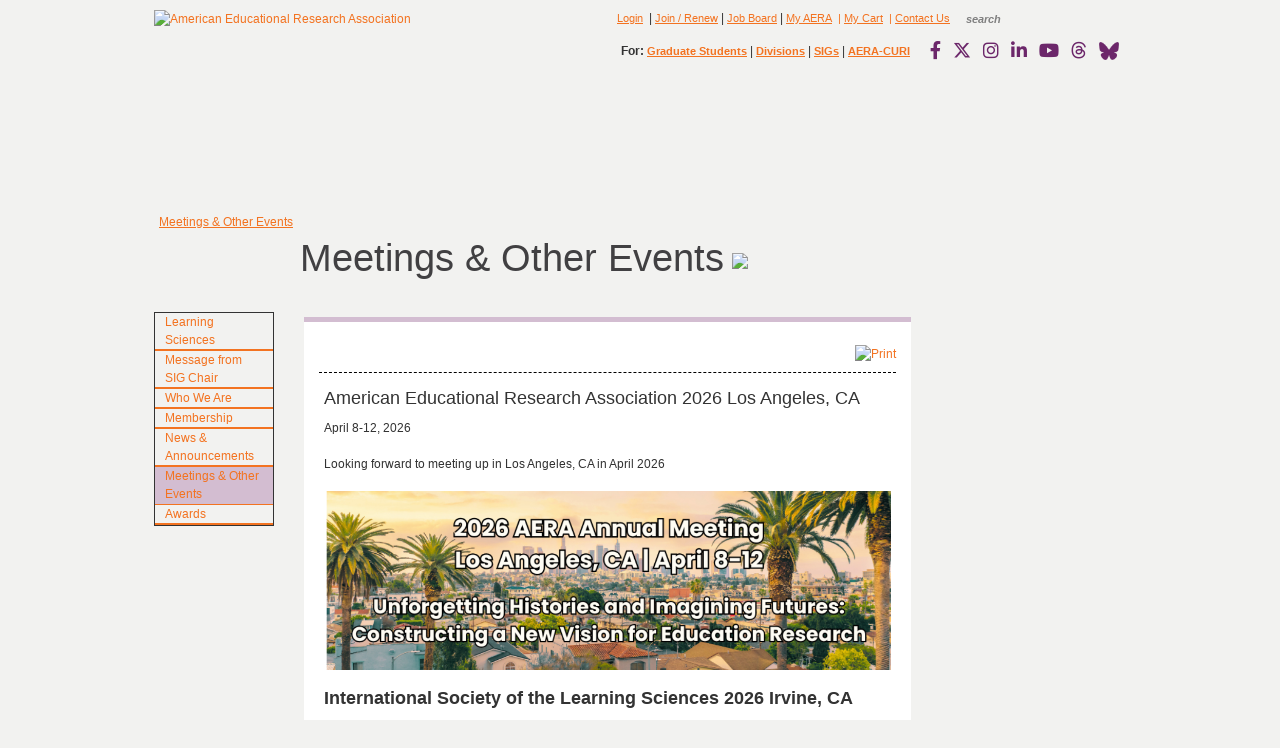

--- FILE ---
content_type: text/html; charset=utf-8
request_url: https://www.aera.net/SIG039/Meetings-Other-Events
body_size: 21786
content:
<!DOCTYPE html PUBLIC "-//W3C//DTD XHTML 1.0 Transitional//EN"
"http://www.w3.org/TR/xhtml1/DTD/xhtml1-transitional.dtd">
<html  xml:lang="en-US" lang="en-US" xmlns="http://www.w3.org/1999/xhtml">
<head id="Head"><meta content="text/html; charset=UTF-8" http-equiv="Content-Type" />
<meta name="REVISIT-AFTER" content="1 DAYS" />
<meta name="RATING" content="GENERAL" />
<meta name="RESOURCE-TYPE" content="DOCUMENT" />
<meta content="text/javascript" http-equiv="Content-Script-Type" />
<meta content="text/css" http-equiv="Content-Style-Type" />

<!-- Facebook Pixel Code -->
<script>
!function(f,b,e,v,n,t,s)
{if(f.fbq)return;n=f.fbq=function(){n.callMethod?
n.callMethod.apply(n,arguments):n.queue.push(arguments)};
if(!f._fbq)f._fbq=n;n.push=n;n.loaded=!0;n.version='2.0';
n.queue=[];t=b.createElement(e);t.async=!0;
t.src=v;s=b.getElementsByTagName(e)[0];
s.parentNode.insertBefore(t,s)}(window,document,'script',
'https://connect.facebook.net/en_US/fbevents.js');
fbq('init', '1586357101547620'); 
fbq('track', 'PageView');
</script>
<noscript>
<img height="1" width="1" 
src="https://www.facebook.com/tr?id=1586357101547620&ev=PageView
&noscript=1"/>
</noscript>
<!-- End Facebook Pixel Code -->

<!-- Default Statcounter code for AERA Home Site
http://www.aera.net -->
<script type="text/javascript">
var sc_project=12796608; 
var sc_invisible=1; 
var sc_security="91e1715e"; 
</script>
<script type="text/javascript"
src=https://www.statcounter.com/counter/counter.js
async></script>
<noscript><div class="statcounter"><a title="Web Analytics"
href=https://statcounter.com/ target="_blank"><img
class="statcounter"
src=https://c.statcounter.com/12796608/0/91e1715e/1/
alt="Web Analytics"
referrerPolicy="no-referrer-when-downgrade"></a></div></noscript>
<!-- End of Statcounter Code -->

 

<script type="text/javascript">

  var _gaq = _gaq || [];
  _gaq.push(['_setAccount', 'UA-19647963-1']);
  _gaq.push(['_trackPageview']);

  (function() {
    var ga = document.createElement('script'); ga.type = 'text/javascript'; ga.async = true;
    ga.src = ('https:' == document.location.protocol ? 'https://ssl' : 'http://www') + '.google-analytics.com/ga.js';
    var s = document.getElementsByTagName('script')[0]; s.parentNode.insertBefore(ga, s);
  })();
 </script>
<title>
	Meetings & Other Events
</title><meta id="MetaDescription" name="DESCRIPTION" content="The American Educational Research Association (AERA), founded in 1916, is concerned with improving the educational process by encouraging scholarly inquiry related to education and evaluation and by promoting the dissemination and practical application of research results. 

AERA is the most prominent international professional organization, with the primary goal of advancing educational research and its practical application. Its more than 25,000 members are educators; administrators; directo" /><meta id="MetaKeywords" name="KEYWORDS" content="educators; administrators; directors of research; testing or evaluation in federal; state and local agencies; counselors; evaluators; graduate students; behavioral scientists; education; psychology; statistics; sociology; history; economics; philosophy; anthropology; and political science; AERA; American Educational Research Association" /><meta id="MetaRobots" name="ROBOTS" content="INDEX, FOLLOW" /><link href="/DependencyHandler.axd/b0459cfb663d9a87a5fea9328b5d156b/157/css" type="text/css" rel="stylesheet"/><link href="https://cdnjs.cloudflare.com/ajax/libs/font-awesome/6.4.2/css/all.min.css" integrity="sha512-z3gLpd7yknf1YoNbCzqRKc4qyor8gaKU1qmn+CShxbuBusANI9QpRohGBreCFkKxLhei6S9CQXFEbbKuqLg0DA==" crossorigin="anonymous" referrerpolicy="no-referrer" defer="defer" type="text/css" rel="stylesheet"/><link href="https://cdnjs.cloudflare.com/ajax/libs/font-awesome/6.4.2/css/brands.min.css" integrity="sha512-W/zrbCncQnky/EzL+/AYwTtosvrM+YG/V6piQLSe2HuKS6cmbw89kjYkp3tWFn1dkWV7L1ruvJyKbLz73Vlgfg==" crossorigin="anonymous" referrerpolicy="no-referrer" defer="defer" type="text/css" rel="stylesheet"/><link href="https://cdnjs.cloudflare.com/ajax/libs/font-awesome/6.4.2/css/fontawesome.min.css" integrity="sha512-siarrzI1u3pCqFG2LEzi87McrBmq6Tp7juVsdmGY1Dr8Saw+ZBAzDzrGwX3vgxX1NkioYNCFOVC0GpDPss10zQ==" crossorigin="anonymous" referrerpolicy="no-referrer" defer="defer" type="text/css" rel="stylesheet"/><link href="https://cdnjs.cloudflare.com/ajax/libs/font-awesome/6.4.2/css/regular.min.css" integrity="sha512-rOTVxSYNb4+/vo9pLIcNAv9yQVpC8DNcFDWPoc+gTv9SLu5H8W0Dn7QA4ffLHKA0wysdo6C5iqc+2LEO1miAow==" crossorigin="anonymous" referrerpolicy="no-referrer" defer="defer" type="text/css" rel="stylesheet"/><link href="https://cdnjs.cloudflare.com/ajax/libs/font-awesome/6.4.2/css/solid.min.css" sha512-P9pgMgcSNlLb4Z2WAB2sH5KBKGnBfyJnq+bhcfLCFusrRc4XdXrhfDluBl/usq75NF5gTDIMcwI1GaG5gju+Mw==,crossorigin="anonymous" referrerpolicy="no-referrer" defer="defer" type="text/css" rel="stylesheet"/><link href="https://cdnjs.cloudflare.com/ajax/libs/font-awesome/6.4.2/css/v4-shims.min.css" integrity="sha512-fWfO/7eGDprvp7/UATnfhpPDgF33fetj94tDv9q0z/WN4PDYiTP97+QcV1QWgpbkb+rUp76g6glID5mdf/K+SQ==" crossorigin="anonymous" referrerpolicy="no-referrer" defer="defer" type="text/css" rel="stylesheet"/><link href="/DependencyHandler.axd/f5f6d94a8df287e58bf1bd8f167c45eb/157/css" type="text/css" rel="stylesheet"/><script src="/DependencyHandler.axd/f896743d3144e26039513942fa8de9c0/157/js" type="text/javascript"></script><script src="https://cdnjs.cloudflare.com/ajax/libs/font-awesome/6.4.2/js/v4-shims.min.js" integrity="sha512-6n3X18GAJomziz6HVPbmyBOEZeoB8+unwEBTRXFs3IZTRYYCkbXNAWNV68uHujamEvDBqaGe2FTW19o81h1/RA==" crossorigin="anonymous" async="async" defer="defer" type="text/javascript"></script>
    <!-- ADDED SCRIPTS REQUIRED FOR NOAH -->
    <script src="/DesktopModules/NOAH_Common/js/NOAH.js"></script>
<link href="/Portals/38/Skins/AERA/NOAH-ACCORDION/PanelBar.NOAH-ACCORDION.css" rel="stylesheet" type="text/css" /><link id="APortals_38_Skins_AERA_NOAH2_Menu" rel="stylesheet" type="text/css" href="/Portals/38/Skins/AERA/NOAH2/Menu.NOAH2.css" />

          <script type="text/javascript">
            (function(i,s,o,g,r,a,m){i['GoogleAnalyticsObject']=r;i[r]=i[r]||function(){
            (i[r].q=i[r].q||[]).push(arguments)},i[r].l=1*new Date();a=s.createElement(o),
            m=s.getElementsByTagName(o)[0];a.async=1;a.src=g;m.parentNode.insertBefore(a,m)
            })(window,document,'script','https://www.google-analytics.com/analytics.js','ga');

            ga('create', 'UA-19647963-1', 'auto', {'legacyCookieDomain': 'none'});
            
			var dimensionName = localStorage.getItem('Analytics.Page.PageVariantDimension');

			if (dimensionName != undefined && dimensionName != '') { ga('set', dimensionName, 'Default'); }

            ga('send', 'pageview');	
          </script>

        <meta name="viewport" content="width=device-width, initial-scale=1" /><meta name="viewportios" content="initial-scale=1, viewport-fit=cover" /><link href="/WebResource.axd?d=9FBPq6ZMdyZ_5Y2EXvR-8bGCToAPUiZtPTAtp0CsoTTZADUHfftGNNUJmpsVOM2PQZ7yP7thnA5Kh1QKgB354NolVpOCGm4wG3Rt902UlXADwzGq0&amp;t=636747950979779947" type="text/css" rel="stylesheet" class="Telerik_stylesheet" /><link href="/WebResource.axd?d=QKX1AO1vX8cfuC7Zck0j5AuaNQoeBO3Fnh3xtnhdSFKz46ImYSwXpS5M2c4VAA66Wrg2RsNCVmg1Bb5x742JK4PaAvpa8yrlfVoPVg2&amp;t=636747950979779947" type="text/css" rel="stylesheet" class="Telerik_stylesheet" /></head>

    
<body id="Body">
    
    <form name="Form" method="post" action="/SIG039/Meetings-Other-Events" id="Form" enctype="multipart/form-data">
<div>
<input type="hidden" name="__EVENTTARGET" id="__EVENTTARGET" value="" />
<input type="hidden" name="__EVENTARGUMENT" id="__EVENTARGUMENT" value="" />
<input type="hidden" name="RadStyleSheetManager_TSSM" id="RadStyleSheetManager_TSSM" value="" />
<input type="hidden" name="__VIEWSTATE" id="__VIEWSTATE" value="yD4WKNqV0FOx9IaOOFsoTto6/qNHNd+vSaC7i+XWWhGSo12tlIH4hTHz5EfpDxKKzGvDSgXkpTfZ+vQCAiXkZN7gvBru/6Hfah7SjGjjrN7GqgvHDZjGU5HEulXfUSqkXI+FHbklXdeaa3fUfRCm2u+0beNKYAr1vGugCpFew/2P3TfhJHlCVQJzACq8XPHO9nt1CvurOzx7P5ecPr2XbXaUKretEv0paWsOVXoTeGjVsUewy2G6gOzjvl6xGIoFKywln0Uk5rqBuy0/tGIgILrx4scZzwkaRWk0sI5RF9svoAW88C6/u+BYlSPsD1V9BIgNup+jA5SaNqZ9fy9cylfYfPk03UpvgRsGcJySRivYCYSUwANygswbA4B0QFkmvCPEeC2aYln7jyXYysD4xYf6A13n7ubbRXIcembt9uGqUtT+NXMjpl4RSmu5Mb0GCZyOv/eL9J+issWnanTHxXiG3HrGEp0xT1u1R6hS0VOBe1raR6UW7dQIx4Z8cJIxmgQYR+I/NsQuXSXuXZLaURo21c3tZjhpUejBr+aQDDa21/4WdmDHwOofZpzl8rvrwgID7qihvnmvsCVJM26wh/[base64]/QTXWo70GLiFsWLdisDan/PG+yw+B1WZ6XunAwuHlnZ9T+iFTEsN1ETYrSMJsgwKW3xyu+BhCOzSDon53lonDQvPGU1olRC+BEjxxGdwANhA913p/XfyyQXMZAlFWVSLwH4LWZ0ShhPwT4Pb0uKqMyaznpn0pgeXNyuSOBJTpqkSeQj8ULINltJOj66f5jr094lna/4Em7Xz0lS9ty5eWXAgxzcgT+/1gLfSnsHlna5B9EOT4MwVgwcSKMZXDGaykghtzDgcvUgzcZ89/[base64]/v1xZeetL1m10BhvRLCXQhXifQNyrv2bqHlQHOqivP50TZPNCe1/a4OYvgOaJ0CYqtulk22ngKrCF/AMQ7Hootk0IKKCDgEjpSpxebBAuaK1RoG5eEp/Oi49GpQQLyr/[base64]/[base64]/WSTqPmEmNiixg6F2XXkuLQF5habnLqjeM9BMMjxXgAWS5Fatd5UUDiKTGiDy5tmQaberVgE9AN9aHb419yAFwxWkRdQEVipxeLhvqmjoZZYJ3oS848pLptx/02iDNs3HglqYe48g3VIfK5MHH3q68/PdzeMjwOxbI43v8pRRBMl+zICYDEywcCLCYceBb3Bc9vRuMXxSqj57HKOPBTcglIeipJUCq5k9ybYNdU1G21B+U+3N/Xqt+EYPJTJuOQ4WC8uqWhuGKQjimBIUUUCnfEPE19cLpBaFeUrdRHRXpibIWoIMX+N1oXOZovNGDaAhS1SxMG/t/6+UXFNb3EOexMkha7fTJ/qySkzdbF/IB5qC4p9cAJX3ZDzLqFryQhTqrRKov0ceeHeMoZWzbT/N5kSs8gd4lrl0qsFlHaUuPyuAn69DIertojhv14HTUYDQmiijQdTqS7XY1y+UzgKHMzQtItE4zPZ+aO752qyCooWzsIS10gX5ALEZBtH4eyJAm+JBYyMYb4LoDGupwh9hPnvNA8IYJNHVtm0/PnxA+Ji6F2W4pYJ3onau/wLDaUbCPUOqvL6VJJJkuxylUx7HQDX/8GMFmr8o7DOoXJ28w6uhYwCBt0kJBvbBr6S05qADlpq0TmxHVoXFHeEntRQVPkS92IEPRYvAYHVNgphzZ9D0yth641A6muBZQ4lr2VJ7hc0RdkYatSJQdoQ+zw7SM/[base64]/HI5cZQb9ySCCag0mPUXERBaT1E6rWQ3znvCpLnM9zxV4h6fB6UdDT6bWyImVvAC3c+ssJSj/sBnFa+Xe3BGIXB6MWlxolVWyOLhT+RQ8CRYBbrcBg9jlMxCOVzjKh9ldGI5FXv8Yc84R1GwgrI8Bx074GJvJ5Hy1XF7799/En3cB9oyX3/[base64]/pcjvvPEP0ncwEgPUjB2WKUro7MkZHha/iMzaRDAGzg8kKANYdauPPY/wkT4kqeU1ToDpBk79mJ+GW4/eGLV5UM4fPGHuWFdgmslG8YAO4aFD414Hn3+qhsnCIaGBpI07jfcJwZYUCz/GcVIQClekAUkvjJdEWV6dLf6+buiuCwv1pXN+T3zRwCUoh7UXZOb6ocNYY7fZIKWQWfvndg2n98Ii9aar6tpXJUSQpvnNVYQkLVbwWaQ7TfxTeA/Gf/YujsE+Rj0+iI/wR9mEyDL4tP3KWX+5RxvYQ/q298iIrp0r7DJnfvRLho04CKyknKJo/4dIkaAYeZW0YanQ9aVHfBKyn03D2Tj17qzHmMz5l1WpJQ2uVE5qYW+wialCDzLpqkgKkWouJoaKd5+LbRd0Noc4GFpNtaRMmf5Gb9OKgFxr0EjB/N95/WTNNDuKgnVW/k6S4hyrn74eP4bZw==" />
</div>

<script type="text/javascript">
//<![CDATA[
var theForm = document.forms['Form'];
if (!theForm) {
    theForm = document.Form;
}
function __doPostBack(eventTarget, eventArgument) {
    if (!theForm.onsubmit || (theForm.onsubmit() != false)) {
        theForm.__EVENTTARGET.value = eventTarget;
        theForm.__EVENTARGUMENT.value = eventArgument;
        theForm.submit();
    }
}
//]]>
</script>


<script src="/WebResource.axd?d=pynGkmcFUV3FHYAS80eIZ2pqHJcXnJb1oBUkHFCZYilMl0ju8rsizXf8Ovw1&amp;t=638563128220000000" type="text/javascript"></script>


<script src="/ScriptResource.axd?d=NJmAwtEo3IrEYsfLcaDnXpNpMdNgRBM7SEwUbbjdhlo3aClyJoAcue7pnqNjCUIG44Ubq05MTtJbwEfXWaoYsZZig5gyjNnJswaz-hh-asfvbV-C21dlgqgmN49-sNANIJDG9A2&amp;t=ffffffffc820c398" type="text/javascript"></script>
<script src="/ScriptResource.axd?d=dwY9oWetJoJxii8ZyZkfIFioRsK3XPESYLLTQLqehvFfykkOWZMLdZw0mzOigYFiBfNbS7Azc-JxNJxF5bwVYvvac3tPFhy58wQSuq1C-fSi7aln3OOLn2YMNbMD6gCPbDAVK3XLKcMxs4Q80&amp;t=ffffffffc820c398" type="text/javascript"></script>
<script src="/ScriptResource.axd?d=TDVjdgRbdvMsiHWN-WrU3v-DQmp1YlXHTX1mRB1oZapH6uA7pWAq689XMlQBfhxNh4pW-f1f79QZhrYc6dUQ8vWfInZ5d05Wr-EzwQ2&amp;t=fffffffff298d47a" type="text/javascript"></script>
<script src="/ScriptResource.axd?d=mbGZm65DzNBRKvuiTplPYOQJrOG951AlY-Qkr8sDWqNifMPunyT_8N9reGzcchqMIaF0_ZfAYSWwVnmh7XgsjrO1gQrRbjQJTYQVXxPXAka-paZp0&amp;t=fffffffff298d47a" type="text/javascript"></script>
<script src="/ScriptResource.axd?d=cmIcXiVJ__eqMbvJPvQ9l2fK3j1s3Beq699hOJbw2Sz4b6paue6ihQQsrw22LTnIr3oNf-pdnzPzK07nuHsRU9A8SAdn9Gk0_gp-1IJNf8JQ27IO0&amp;t=fffffffff298d47a" type="text/javascript"></script>
<script src="/ScriptResource.axd?d=aoSSiMnLNTChM1QQF31yKjFLiMYCRbj8IyMHgWHIpMZEnqOzQJ4_77WvgA9U0guOwb0nUqKatEGfy6Puwl-PVbEhqxQDDNlERzjpKhZj328PxydE8gCn9oTbY7EwkY7_jKdjmkJmpeBIYH7g0&amp;t=fffffffff298d47a" type="text/javascript"></script>
<script src="/ScriptResource.axd?d=uZyysmNAhs2COdxuAAk4ck0pEgRQSXKjYZYeN2QawAOW4SMkQhMQtx1BnQ0tfExcmAtVdN-jLFSg-095MgsMneKqvdIEnXIYYLC2q8peiw_TliCUlWq0ltso2DdP9HuAaQFsGQ2&amp;t=fffffffff298d47a" type="text/javascript"></script>
<script src="/ScriptResource.axd?d=eKZhdBAoDXIvKiL8mGNuXVKvw4-_QPgsN456n5swNnyAllCTrN9YqsDkqoASi87kGb5Kf19nYrMxEXPgA7hyLFL38plafy-t4pnX1YkVRvVOM-rV_NvRcrK4BGFdJwTi0fpyzg2&amp;t=fffffffff298d47a" type="text/javascript"></script>
<script src="/ScriptResource.axd?d=utaAJrK4ErqjCLUWuYauGCk2PLfWE2g_tL994XEBXxWFtsdV9yoH7ZvkayHvKTNeTTvvVzxHzH7DfHg7oTYt-ayPYnwU4mK44rWP9SkdDJyHpAbtQSCl1KaJt3s1&amp;t=fffffffff298d47a" type="text/javascript"></script>
<script src="/ScriptResource.axd?d=86EhAqQjfuNOnBISqcQfC42yAFokFNUH2rwLxQu_bmV2cOx845MTri9KkmrhzNcQvojegUUDqRWbwzLnZmIwURYTycFdvoLibJPW6iY0bDxtWGJ62BCtgmFPkDQAq2qJ-qRoC2aNk1plwKYx0&amp;t=fffffffff298d47a" type="text/javascript"></script>
<script src="/ScriptResource.axd?d=dq2qHRqsiGJr-KwzFKstfmS1CExr7fTbFojS2vPvRD-GfGGgjRkZgF26k-KQDgtJ8n7dV6ykwZdaWfCP1kZb6L7cn4GvykmHununNJ3A-HY2CuDfdbPH07osbbk1&amp;t=fffffffff298d47a" type="text/javascript"></script>
<script src="/ScriptResource.axd?d=yjBnzzBHYDZMNXNhs0JLnTPJLsX7_Go8AvsLsBTIX5PTFx9fw1apQktFsOB11HGIYe7OWnPQtctfF0NpZy9Spa14sTKoOoxqZjtANPJW_7AKn5YwsiTUc4JbTaA1&amp;t=fffffffff298d47a" type="text/javascript"></script>
<script src="/ScriptResource.axd?d=sF8Y0c2qLAeYsrLFCZ15B6raDaHK7n50S9XdBxktTdwmaUjIS2UKNK4r9bLVdXWfoA3bWm3qd-Xc1yOplzGUdyuhEt_yiL3O156tJg2&amp;t=fffffffff298d47a" type="text/javascript"></script>
<script src="/ScriptResource.axd?d=A22-SyJgKhLLkCCHuj2TvCF-K4-Ee4HCkEAnG2tQZ1sEZIXeP1JYSHdOeImIbDren3u9IaNFmY2k8BD7Mc5rP8xXo7F1ef3jbAoWdDr8fIi5bUtLwjCUk2uy6zA1&amp;t=fffffffff298d47a" type="text/javascript"></script>
<script src="/ScriptResource.axd?d=GUyLPMOEFhcioVQG1Ae1QZ8j9nwFaFiN-IaoVfBN8LJa4cTZ5ARCrVzxXruKBxM3gguzY0f1PeYY8UQw8zVy66H8D-pAbVZP1cG__GzLcQFDsY1GpRacn6jWa3tktN25KUU6yQ2&amp;t=fffffffff298d47a" type="text/javascript"></script>
<script src="/ScriptResource.axd?d=mxxObI9nroSyHXtHpCOSisfr5JyBsozYuK9zIFhx-xD1gT1xJii_kefSog5SJ1yakA1a5PwxZufZR7oNcthAZ1xTBOh-OfKClH7fgwlwa_y6Alw9TnEQ_44gU1uATKssy-rPwQ2&amp;t=fffffffff298d47a" type="text/javascript"></script>
<script src="/ScriptResource.axd?d=ei_BvuPu_kcsWXthc4XMI3TUy5q7nHd3f_O-rqnS826mtShWfiPSYwx_TUNDHUd7aZOojXR5ozsvnvQiCgak0gBtM-bgRSbH-kig-jCQcS_eTs6J4MVzYERJ1aY1&amp;t=fffffffff298d47a" type="text/javascript"></script>
<script src="/ScriptResource.axd?d=qsRpKh5Y3Y3-Gy5KF6tYIyvk3ReTafFouHr_kUc6OrZOojMQ-pF0C9nV88s_xG9w5MD6JMBO9lMe55KEGi6WzJzg50feUhWZtz9iL8nwWA80eu9_jt17x9ApILA1&amp;t=fffffffff298d47a" type="text/javascript"></script>
<script src="/ScriptResource.axd?d=LxjRs3XOu8DsHCM3hGEFSz8LUf3r8IyIfxPCuLezMptSfDIKjImpnLWBg81cgQQkAurBIUt4zIRGdcl3hNbQMLmB72ctrxKBsd4DJULtPcSrTLaLCwcW1q2K0aBioV2EuvAyAF7HNCmXgKGheldA0C87gvk1&amp;t=fffffffff298d47a" type="text/javascript"></script>
<script src="/ScriptResource.axd?d=wl5RKBCXTWDQAjXFthem1TKJpsbH_LsME4zTTLsZRN9ne5fgk5M6OS-LtSgZEZtncZ9pTHi6p_I9zDcA58I3f66ozigopL-HS32r2J57x9y8h_x4P4-Lh19oGZc1&amp;t=fffffffff298d47a" type="text/javascript"></script>
<script src="/ScriptResource.axd?d=OhiQVM8i2ffU6LxCOib6OVgAnmIwlxuNxubH1mT_ZVVU_mb42_1rDfiMlFSPySS6Nl1GhiwCC9wI28wlIlBc1mqRfalfDS0DtrEeelrd45to5TBSlMe1qdvwFMw1&amp;t=fffffffff298d47a" type="text/javascript"></script>
<div>

	<input type="hidden" name="__VIEWSTATEGENERATOR" id="__VIEWSTATEGENERATOR" value="CA0B0334" />
	<input type="hidden" name="__VIEWSTATEENCRYPTED" id="__VIEWSTATEENCRYPTED" value="" />
</div><script src="/DependencyHandler.axd/1b8b86e2728dc80d33335d6b79a1b6fc/157/js" type="text/javascript"></script>
<script type="text/javascript">
//<![CDATA[
Sys.WebForms.PageRequestManager._initialize('ScriptManager', 'Form', ['tdnn$noahSHOPPINGCART1$upnlShoppingCart','dnn_noahSHOPPINGCART1_upnlShoppingCart','tRadAjaxManagerSU','RadAjaxManagerSU'], [], [], 600, '');
//]]>
</script>

        
        
        

<div class="hidden">
    <!--CDF(Css|/Portals/38/Skins/AERA/css/font-awesome.min.css|DnnPageHeaderProvider|14)-->
</div>
<style type="text/css">
    .RadPanelBar_NOAH-ACCORDION a.rpLink, .RadPanelBar_NOAH-ACCORDION div.rpHeaderTemplate, .RadPanelBar_NOAH-ACCORDION .rpTemplate
    {
        color: #824D7E; /* custom:  main nav selected top bar color */
    }
    
    .RadPanelBar_NOAH-ACCORDION .rpRootGroup a.rpLink:hover
    {
        color: #ffffff; /* custom:  main nav selected background dark color */
        background-color:#6D276A;
    }
   .RadPanelBar_NOAH-ACCORDION a.rpExpanded, .RadPanelBar_NOAH-ACCORDION div.rpExpanded
    {
         color: #824D7E; 
        background-color:#ffffff;
   }    
    .RadPanelBar_NOAH-ACCORDION a.rpFocused,   .RadPanelBar_NOAH-ACCORDION a.rpSelected, .RadPanelBar_NOAH-ACCORDION div.rpFocused , .RadPanelBar_NOAH-ACCORDION div.rpSelected, .RadPanelBar_NOAH-ACCORDION a.rpSelected:hover
    {
        background-color:#D3BDD1; /* custom:  main nav unselected top bar color */
         color:#6D276A;
    }
    .RadPanelBar_NOAH-ACCORDION .rpGroup a.rpLink:hover
    {
        color: #ffffff; /* custom:  main nav selected background dark color */
        background-color:#6D276A;
    }
   .RadPanelBar_NOAH-ACCORDION .rpGroup a.rpSelected 
    {
         color: #6D276A; /* custom:  main nav selected background dark color */
        background-color:#D3BDD1;
   }
    .RadPanelBar_NOAH-ACCORDION .rpGroup a.rpSelected:hover
    {
         color: #ffffff; /* custom:  main nav selected background dark color */
        background-color:#6D276A;
   }
</style>



<script type="text/javascript">
    function clearSearchText(ctrlID) {
        var tb = document.getElementById(ctrlID);
        if (tb.value == "site search")
            tb.value = "";
    }
    function setSearchText(ctrlID) {
        var tb = document.getElementById(ctrlID);
        if (tb.value == "")
            tb.value = "site search";
    }
</script>

<div id="container">
    <div id="pagefiller">
        
<div class="hidden">
    <!-- NOAH INCLUDE LOADER -->
    <!--CDF(Javascript|/Portals/38/Skins/AERA/../../../../NOAH/scripts/Includes/NOAH.Include.Config.js|DnnBodyProvider|1)-->
    <script>
        try {
            versioning.reportVersion({
                major: 1,
                minor: 0,
                revision: 3,
                system: 4,
                iteration: 1,
                year: 2024,
                name: 'PageTop.ascx',
                requires: ['NOAH.Include.Config.js', 'NOAH.Include.js'],
                comments: ['']
            });
        } catch (ex) { console.log(ex.message); }

        try {
            performIncludeFiles = false;

        }
        catch (ex) {
            console.log(ex.message);
        }

    </script>

    <!--CDF(Javascript|/Portals/38/Skins/AERA/../../../../NOAH/scripts/Includes/NOAH.Include.js|DnnBodyProvider|2)-->
    <script> 
        performIncludeStandardFontsFiles = false;
        performIncludeJQueryUICSSFiles = false;
        performIncludeJQueryCSSFiles = false;
        performIncludeBootstrapCSSFiles = false;
        performIncludePluginCSSFiles = false;
        performIncludeCSSFiles = false;
        performIncludeDFBCSSFiles = true;
        performIncludeJQueryFiles = false;
        performIncludeBootstrapFiles = true;
        performIncludeDFBJSFiles = true;
        performIncludePluginFiles = false;

        performIncludeFiles = true;
        loadFiles();
    </script>

    <!--===== Meta =====-->
    
    

    <!--CDF(Css|https://cdnjs.cloudflare.com/ajax/libs/font-awesome/6.4.2/css/all.min.css|DnnPageHeaderProvider|20)-->
    <!--CDF(Css|https://cdnjs.cloudflare.com/ajax/libs/font-awesome/6.4.2/css/brands.min.css|DnnPageHeaderProvider|20)-->
    <!--CDF(Css|https://cdnjs.cloudflare.com/ajax/libs/font-awesome/6.4.2/css/fontawesome.min.css|DnnPageHeaderProvider|20)-->
    <!--CDF(Css|https://cdnjs.cloudflare.com/ajax/libs/font-awesome/6.4.2/css/regular.min.css|DnnPageHeaderProvider|20)-->
    <!--CDF(Css|https://cdnjs.cloudflare.com/ajax/libs/font-awesome/6.4.2/css/solid.min.css|DnnPageHeaderProvider|20)-->
    <!--CDF(Css|https://cdnjs.cloudflare.com/ajax/libs/font-awesome/6.4.2/css/v4-shims.min.css|DnnPageHeaderProvider|20)-->

    <!--CDF(Javascript|https://cdnjs.cloudflare.com/ajax/libs/font-awesome/6.4.2/js/v4-shims.min.js|DnnPageHeaderProvider|25)-->

</div>
<style type="text/css">
    .Mainlogo_section {
        float: left;
        width: 400px;
        height: 70px;
        text-align: left;
    }

        .Mainlogo_section img {
            margin-top: -20px;
        }

    .Maintop_login {
        float: right;
        text-align: right;
        width: 960px;
        height: 30px;
    }

    .header_text, a.header_text:link, a.header_text:visited, a.header_text:active {
        font-family: Helvetica, Georgia, Verdana, Geneva, Arial, Helvetica, sans-serif;
        font-size: 11px;
        font-weight: normal;
        color: #6c276a;
        text-decoration: underline;
    }

    a.header_text:hover {
        color: #f37321;
        text-decoration: underline;
    }

    .info_text, a.info_text:link, a.info_text:visited, a.info_text:active {
        font-family: Helvetica, Georgia, Verdana, Geneva, Arial, Helvetica, sans-serif;
        font-size: 11px;
        font-weight: bold;
        color: #6c276a;
        text-decoration: underline;
    }

    a.info_text:hover {
        color: #f37321;
        text-decoration: underline;
    }

    .advanced_text, a.advanced_text:link, a.advanced_text:visited, a.advanced_text:active {
        font-family: Helvetica, Georgia, Verdana, Geneva, Arial, Helvetica, sans-serif;
        font-size: 9px;
        font-weight: bold;
        color: #6c276a;
        text-decoration: underline;
    }

    a.advanced_text:hover {
        color: #f37321;
        text-decoration: underline;
    }

    .testTest {
        color: #fff;
    }
</style>

<div id="header_area">
    <div id="header_panel">
        <div id="Mainheader_area">
            <div class="Maintop_login">
                <div id="Div10" style="float: right; margin-top: 5px; width: 5px; height: 20px;">
                </div>
                <div id="advanced_search" style="float: right; margin-top: 5px; text-align: left;">
                    
                </div>
                <div id="search_spacer" style="float: right; margin-top: 5px; width: 5px; height: 20px;" role="separator">
                </div>
                <div id="search_box" style="float: right; text-align: left;">
                    <div id="search_filler" style="float: right; height: 2px; width: 100px;">
                    </div>
                    

<div class="hidden">
    <!--CDF(Css|/Portals/38/Skins/AERA/css/font-awesome.min.css|DnnPageHeaderProvider|14)-->
</div>
<style type="text/css">
    .search_icon
    {
        display: block;
        float: right;
        height: 16px;
        width: 15px;
        margin-right: 10px;
    }
</style>
<script type="text/javascript">

    function clearSearchText(ctrlID) {
        var tb = document.getElementById(ctrlID);
        if (tb.value == "search")
            tb.value = "";
    }
    function setSearchText(ctrlID) {
        var tb = document.getElementById(ctrlID);
        if (tb.value == "")
            tb.value = "search";
    }
</script>
<div id="dnn_dnnSEARCH_ClassicSearch">
    
    
    <input name="dnn$dnnSEARCH$txtSearch" type="text" value="search" maxlength="255" size="20" id="dnn_dnnSEARCH_txtSearch" class="SearchTextBox" role="textbox" onfocus="clearSearchText(&#39;dnn_dnnSEARCH_txtSearch&#39;);" onblur="setSearchText(&#39;dnn_dnnSEARCH_txtSearch&#39;);" onkeydown="return __dnn_KeyDown(&#39;13&#39;, &#39;javascript:__doPostBack(%27dnn$dnnSEARCH$cmdSearch%27,%27%27)&#39;, event);" />&nbsp;
    <input type="image" name="dnn$dnnSEARCH$cmdSearch" id="dnn_dnnSEARCH_cmdSearch" class="search_icon" role="button" aria-label="Search Button" src="../Portals/38/Skins/AERA/images/SearchIcon_01.gif" style="border-width:0px;" />
</div>


                </div>
                <div id="words" style="float: right; margin-top: 9px;">
                    <a href="http://www.aera.net/AERAws.html" style="display: none;" aria-label="AERA WS" role="link">AERA WS</a>

                    <a id="dnn_LOGIN1_loginLink" title="Login" class="header_text" rel="nofollow" onclick="this.disabled=true;" href="https://www.aera.net/Membership/My-AERA/Login?returnurl=%2fSIG039%2fMeetings-Other-Events">Login</a>

                    &nbsp;|
                    <a id="dnn_HyperLink8" class="header_text" aria-label="Join or Renew" role="link" href="/Membership">Join / Renew</a>&nbsp;|
                    <a id="dnn_hlJobBoard" class="header_text" aria-label="Job Board" role="link" href="//careers.aera.net/">Job Board</a>&nbsp;|
                   
                    <a id="dnn_hlMyAERA" class="header_text" aria-label="My AERA" role="link" href="https://www.aera.net/Membership/My-AERA">My AERA</a>
                    <a id="dnn_hlMyAERASep" class="header_text" aria-label="My AERA" role="link" href="https://www.aera.net/Membership/My-AERA" style="text-decoration: none;"> |</a>

                    <div id="dnn_noahSHOPPINGCART1_upnlShoppingCart">
	
        <a id="dnn_noahSHOPPINGCART1_lbShoppingCart" class="header_text" href="javascript:__doPostBack(&#39;dnn$noahSHOPPINGCART1$lbShoppingCart&#39;,&#39;&#39;)">My Cart</a>
    
</div>
                    <a id="dnn_hlMyCartSep" class="header_text" aria-label="Shopping Cart" role="link" href="https://www.aera.net/Membership/My-AERA" style="text-decoration: none;"> |</a>

                    
                    <a id="dnn_HyperLink10" class="header_text" aria-label="Contact Us" role="link" href="/About-AERA/Contact-Us">Contact Us</a>&nbsp;&nbsp;
                </div>
            </div>
            <div class="Mainlogo_section">
                <a id="dnn_dnnLOGO1_hypLogo" title="American Educational Research Association" aria-label="American Educational Research Association" href="https://www.aera.net/"><img id="dnn_dnnLOGO1_imgLogo" src="/Portals/38/AERA%20Tagline-3-250.png?ver=9wXjqCaFHj9RoXDEdFI_yg%3d%3d" alt="American Educational Research Association" style="border-width:0px;" /></a>
                <div id="byline">
                </div>
            </div>
            <div id="info_area">
                <div id="information_box">
                    <div id="Div9" style="float: right; margin-top: 12px; margin-right: 20px;">
                        <b>For:</b>
                        <a id="dnn_HyperLink11" class="info_text" aria-label="Graduate Students" role="link" href="https://www.aera.net/About-AERA/Member-Constituents/Graduate-Student-Council">Graduate Students</a>&nbsp;|
                        <a id="dnn_HyperLink12" class="info_text" aria-label="Divisions" role="link" href="https://www.aera.net/About-AERA/Member-Constituents/Divisions">Divisions</a>&nbsp;|
                        <a id="dnn_HyperLink13" class="info_text" aria-label="SIGs" role="link" href="https://www.aera.net/About-AERA/Member-Constituents/SIGs">SIGs</a>&nbsp;|
                         <a id="dnn_HyperLink15" class="info_text" aria-label="AERA-CURI" role="link" href="https://www.aera.net/About-AERA/Member-Constituents/Consortium-of-University-and-Research-Institutions-CURI">AERA-CURI</a>
                    </div>
                </div>
                <div class="share_area">
                    <div class="followIcons">
                        
                        <a href="//www.facebook.com/AERAEdResearch" target="_blank" class="connectIcon" aria-label="Facebook - This link opens in a new window" role="link"><i class="fa fa-facebook" aria-hidden="true"></i></a>
                        <a href="//www.twitter.com/AERA_EdResearch" target="_blank" class="connectIcon" aria-label="Twitter - This link opens in a new window" role="link"><i class="fa-brands fa-x-twitter" aria-hidden="true"></i></a>
                        <a href="//www.instagram.com/aera_edresearch/" target="_blank" class="connectIcon" aria-label="Instagram - This link opens in a new window" role="link"><i class="fa fa-instagram" aria-hidden="true"></i></a>
                        <a href="//www.linkedin.com/company/american-educational-research-association" target="_blank" class="connectIcon" aria-label="LinkedIn - This link opens in a new window" role="link"><i class="fa fa-linkedin" aria-hidden="true"></i></a>
                        <a href="//www.youtube.com/aeranews" target="_blank" class="connectIcon" aria-label="YouTube - This link opens in a new window" role="link"><i class="fa fa-youtube-play" aria-hidden="true"></i></a>
                        <a href="//www.threads.net/@aera_edresearch" target="_blank" class="connectIcon" aria-label="Threads - This link opens in a new window" role="link">
                            <i class="fa-brands fa-threads" aria-hidden="true"></i></a>
                        <a href="//bsky.app/profile/aeraedresearch.bsky.social" target="_blank" class="connectIcon hoverImg" aria-label="Blue Sky - This link opens in a new window" role="link">
                        </a>
                    </div>
                </div>
            </div>
        </div>
        <div id="MenuArea" class="Menu_area" style="clear: both;">
            <div id="Menu01">
                <a id="dnn_HyperLink01" aria-label="About" role="navigation" href="https://www.aera.net/About-AERA"><span class="Menuhide">About</span></a>
            </div>
            <div id="Div1" class="Menu_filler">
            </div>
            <div id="Menu02">
                <a id="dnn_HyperLink02" aria-label="Events" role="navigation" href="https://www.aera.net/Events-Meetings"><span class="Menuhide">Events</span></a>
            </div>
            <div id="Div2" class="Menu_filler">
            </div>
            <div id="Menu03">
                <a id="dnn_HyperLink03" aria-label="Policy" role="navigation" href="/Research-Policy-Advocacy"><span class="Menuhide">Policy</span></a>
            </div>
            <div id="Div3" class="Menu_filler">
            </div>
            <div id="Menu04">
                <a id="dnn_HyperLink04" aria-label="Education" role="navigation" href="https://www.aera.net/Education-Research"><span class="Menuhide">Education</span></a>
            </div>
            <div id="Div4" class="Menu_filler">
            </div>
            <div id="Menu05">
                <a id="dnn_HyperLink05" aria-label="Professional" role="navigation" href="/Professional-Opportunities-Funding"><span class="Menuhide">Professional</span></a>
            </div>
            <div id="Div5" class="Menu_filler">
            </div>
            <div id="Menu06">
                <a id="dnn_HyperLink06" aria-label="Publications" role="navigation" href="https://www.aera.net/Publications"><span class="Menuhide">Publications</span></a>
            </div>
            <div id="Div6" class="Menu_filler">
            </div>
            <div id="Menu07">
                <a id="dnn_HyperLink07" aria-label="Membership" role="navigation" href="https://www.aera.net/Membership"><span class="Menuhide">Membership</span></a>
            </div>
            <div id="Div7" class="Menu_filler">
            </div>
            <div id="Menu08">
                <a id="dnn_HyperLink16" aria-label="Newsroom" role="navigation" href="https://www.aera.net/Newsroom"><span class="Menuhide">Newsroom</span></a>
            </div>
            <div id="Div8" class="share_filler">
            </div>

        </div>
    </div>
</div>

        <div id="sub_container">
            <div id="body_area">
                <div id="breadcrumbs_area">
                    <div id="breadcrumbs_top_spacer" style="float: left; height: 15px; width: 972px; text-align: left;">
                    </div>
                    <span class="breadcrumbs_text"></span>
                    <span id="dnn_dnnBREADCRUMBS1_lblBreadCrumb" itemprop="breadcrumb" itemscope="" itemtype="https://schema.org/breadcrumb"><span itemscope itemtype="http://schema.org/BreadcrumbList"><span itemprop="itemListElement" itemscope itemtype="http://schema.org/ListItem"><a href="https://www.aera.net/SIG039/Meetings-Other-Events" class="breadcrumbs_text" itemprop="item"><span itemprop="name">Meetings & Other Events</span></a><meta itemprop="position" content="1" /></span></span></span>
                         <div id="breadcrumbs_bottom_spacer" style="float: left; height: 8px; width: 972px; text-align: left;">
                    </div>
                </div>

<div id="variable_inside_area">
    <div id="left_nav">
        <div id="heading_area" style="float: left; width: 146px; height: 60px;">
            <div id="insideMenu_SIGs">
                <a id="dnn_HyperLink99" role="link" href="https://www.aera.net/About-AERA/Member-Constituents/SIGs"><span class="Menuhide">SIGs Home</span></a>
            </div>
        </div>
        <div id="menu_spacer" style="float: left; width: 146px; height: 15px;" role="separator">
        </div>
          <div id="LeftMenu_area" style="float: left; width: 120px;">
            <div id="dnn_dnnLEFTMENU1_RadPanel1" class="RadPanelBar RadPanelBar_NOAH-ACCORDION" style="height:100%;width:120px;height: auto; white-space: normal;
                z-index: 2900;">
	<!-- 2018.2.710.45 --><ul class="rpRootGroup">
		<li class="rpItem rpFirst"><a href="https://www.aera.net/SIG039/Learning-Sciences" title="The American Educational Research Association (AERA), founded in 1916, is concerned with improving the educational process by encouraging scholarly inquiry related to education and evaluation and by promoting the dissemination and practical application of research results. 

AERA is the most prominent international professional organization, with the primary goal of advancing educational research and its practical application. Its more than 25,000 members are educators; administrators; director" class="rpLink rpRootLink"><span class="rpOut rpNavigation"><span class="rpExpandHandle"></span><span class="rpText">Learning Sciences</span></span></a></li><li class="rpItem"><a href="https://www.aera.net/SIG039/Message-from-SIG-Chair" title="Welcome to the Learning Sciences SIG. " class="rpLink rpRootLink"><span class="rpOut rpNavigation"><span class="rpExpandHandle"></span><span class="rpText">Message from SIG Chair</span></span></a></li><li class="rpItem"><a href="https://www.aera.net/SIG039/Who-We-Are" class="rpLink rpRootLink"><span class="rpOut rpNavigation"><span class="rpExpandHandle"></span><span class="rpText">Who We Are</span></span></a></li><li class="rpItem"><a href="https://www.aera.net/SIG039/Membership" class="rpLink rpRootLink"><span class="rpOut rpNavigation"><span class="rpExpandHandle"></span><span class="rpText">Membership</span></span></a></li><li class="rpItem"><a href="https://www.aera.net/SIG039/News-Announcements" class="rpLink rpRootLink"><span class="rpOut rpNavigation"><span class="rpExpandHandle"></span><span class="rpText">News & Announcements</span></span></a></li><li class="rpItem"><a href="https://www.aera.net/SIG039/Meetings-Other-Events" class="rpLink rpSelected rpRootLink"><span class="rpOut rpNavigation"><span class="rpExpandHandle"></span><span class="rpText">Meetings & Other Events</span></span></a></li><li class="rpItem rpLast"><a href="https://www.aera.net/SIG039/Awards" class="rpLink rpRootLink"><span class="rpOut rpNavigation"><span class="rpExpandHandle"></span><span class="rpText">Awards</span></span></a></li>
	</ul><input id="dnn_dnnLEFTMENU1_RadPanel1_ClientState" name="dnn_dnnLEFTMENU1_RadPanel1_ClientState" type="hidden" />
</div>

        </div>
    </div>
</div>
<div id="inside_heading_area" style="float: left; width: 810px; ">
   
    <span id="dnn_noahPAGETITLE1_lblBreadCrumb"><span class="InsidePageHeading">Meetings & Other Events<img  class='Pointer' src='/Portals/38/Skins/AERA/images/Pointer_01.png' style='border-width:0px;' /></span></span>
   </div>
<div id="inside_content">
    <div id="body_area" class="fluid">
        <div class="gridContainer clearfix">
            <div class="home-content-area">
                <div id="dnn_ContentPane" class="fluid widePane"><div class="DnnModule DnnModule-DNN_HTML DnnModule-51768 DnnVersionableControl"><a name="51768"></a>
                                      <a name=""> </a>
<table width="100%" border="0" cellpadding="0" cellspacing="0" >
    <tr>
        <td class="container_filler">
        </td>
    </tr>
    <tr>
        <td class="container_tl">
        </td>
        <td class="container_tm">
        </td>
        <td class="container_tr">
        </td>
    </tr>
    <tr>
        <td class="container_l">
            &nbsp;
        </td>
        <td style="background-color: #ffffff;">
            <table align="center" class="AboutColorContainerMaster">
                <tr>
                    <td>
                        <table align="center" style="padding: 10px; width: 100%;">
                            <tr>
                                <td class="ColorHeaderContainerRow1"  >
                                   <span id="dnn_ctr51768_dnnTITLE_titleLabel" class="containertitle"> </span>



                                    <div style="float: right;">
                                       
                                    <a id="dnn_ctr51768_noahPRINTMODULE1_hl_Print" href="/tabid/19932/mid/51768/default.aspx?dnnprintmode=true&amp;SkinSrc=%5bG%5dSkins%2f_default%2fNo+Skin&amp;ContainerSrc=%5bG%5dContainers%2f_default%2fNo+Container&amp;TabId=19932&amp;language=en-US" target="_blank"><img src="/images/action_print.gif" alt="Print" style="border-width:0px;" /></a>
                                    </div>
                                </td>
                            </tr>
                            <tr>
                                <td id="dnn_ctr51768_ContentPane" class="ColorHeaderContainerRow2" align="center">
                                <!-- Start_Module_51768 --><div id="dnn_ctr51768_ModuleContent" class="DNNModuleContent ModDNNHTMLC">
	<div id="dnn_ctr51768_HtmlModule_lblContent"><h2>American Educational Research Association&nbsp;2026 Los Angeles, CA</h2>

<p>April 8-12, 2026</p>

<p>Looking forward to meeting up in Los Angeles, CA in April 2026</p>

<p><img alt="Screenshot 2025-08-22 at 8.41.54 AM" src="/portals/38/images/Screenshot 2025-08-22 at 8.41.54 AM.png?ver=g_9wxNP7Na2S2o-KlEsnpA%3d%3d" style="max-width: 100%;" title="Screenshot 2025-08-22 at 8.41.54 AM" /></p>

<h2><span><strong>International Society of the Learning Sciences 2026 Irvine, CA</strong></span></h2>

<p>June 15-19, 2026</p>

<p>Note the <u>earlier</u>&nbsp;submission date!</p>

<p><meta charset="UTF-8"></p>

<p><strong>Research Papers:</strong> Deadline for submission:&nbsp;<strong>October 5, 2025</strong></p>

<p><strong>Pre-Conference Events:&nbsp;</strong><span style="font-family: Georgia, Verdana, Geneva, Arial, Helvetica, sans-serif; font-size: 12px;">Deadline for submission:&nbsp;</span><strong>November 15, 2025</strong></p>
</div>




</div><!-- End_Module_51768 --></td>

                            </tr>
                            <tr>
                                <td class="ColorHeaderContainerRow2" >
                                  
                                </td>
                            </tr>
                        </table>
                    </td>
                </tr>
            </table>
        </td>
        <td class="container_r">
            &nbsp;
        </td>
    </tr>
    <tr>
        <td class="container_bl">
        </td>
        <td class="container_bm">
        </td>
        <td class="container_br">
        </td>
    </tr>
    <tr>
        <td class="container_filler">
           
        </td>
    </tr>
</table>
</div></div>
                <div id="dnn_HalfPaneLeft" class="fluid halfPane DNNEmptyPane"></div>
                <div id="dnn_HalfPaneRight" class="fluid halfPane DNNEmptyPane"></div>
                <div class="fluid">
                    <div id="dnn_PaneLeft" class="fluid thirdPane DNNEmptyPane"></div>
                    <div id="dnn_PaneMiddle" class="fluid thirdPane DNNEmptyPane"></div>
                    <div id="dnn_PaneRight" class="fluid thirdPane DNNEmptyPane"></div>
                </div>
                <div class="fluid">
                    <div id="dnn_QuarterPane1" class="fluid quarterPane DNNEmptyPane"></div>
                    <div id="dnn_QuarterPane2" class="fluid quarterPane DNNEmptyPane"></div>
                    <div id="dnn_QuarterPane3" class="fluid quarterPane DNNEmptyPane"></div>
                    <div id="dnn_QuarterPane4" class="fluid quarterPane DNNEmptyPane"></div>
                </div>
                <div class="fluid">
                    <div id="dnn_LeftPane1" class="fluid quarterPane DNNEmptyPane"></div>
                    <div id="dnn_MiddlePane1" class="fluid halfPane DNNEmptyPane"></div>
                    <div id="dnn_RightPane1" class="fluid quarterPane DNNEmptyPane"></div>
                </div>
                <div class="fluid">
                    <div id="dnn_LeftPane2" class="fluid quarterPane DNNEmptyPane"></div>
                    <div id="dnn_RightPane2" class="fluid largePane DNNEmptyPane"></div>
                </div>
                <div class="fluid">
                    <div id="dnn_LeftPane3" class="fluid largePane DNNEmptyPane"></div>
                    <div id="dnn_RightPane3" class="fluid quarterPane DNNEmptyPane"></div>
                </div>
                <div id="dnn_BottomPane" class="fluid widePane DNNEmptyPane"></div>
            </div>
            <div class="home-gutter-area">
                <div id="dnn_right_gutter" class="fluid widePane DNNEmptyPane"></div>
            </div>
        </div>
    </div>
</div>

</div>
 </div>

<div class="hidden">
    <!--CDF(Css|/Portals/38/Skins/AERA/css/font-awesome.min.css|DnnPageHeaderProvider|14)-->
</div>
<div id="footer_area">
    <div id="footer_panel">
        <div class="RulesLine">
            <div id="footer_header_filler" style="float: left; width: 972px; height: 18px;">
            </div>
            <div id="footer_background1">
                <div id="footer_background1_filler" style="width: 100px; height: 5px; float: left;">
                </div>
                <span id="dnn_COPYRIGHT1_lblCopyright" class="footer_object1">©2026 American Educational Research Association. All rights reserved.</span>

            </div>
            <div id="footer_background3">
                <div id="Div2" style="width: 410px; height: 8px; float: right;">
                </div>
                <div id="spacer" style="float: left; width: 10px; height: 25px;" role="separator">
                </div>
                <div id="footer_background3_items" style="float: left;">
                    <a id="dnn_TERMS1_hypTerms" class="footer_object3" rel="nofollow" href="https://www.aera.net/Terms">Terms Of Use</a>
                    &nbsp;|&nbsp;<a class="footer_object3" href="/?TabID=10642" aria-label="Privacy Policy" role="link">Privacy Policy</a>&nbsp;|&nbsp;<a class="footer_object3" href="/?TabID=12716" aria-label="Site Map" role="link">Site Map</a> &nbsp;|&nbsp; 
                     <a id="dnn_HyperLink199" class="footer_object3" aria-label="Contact Us" role="link" href="/About-AERA/Contact-Us">Contact Us</a>
                         
                </div>
            </div>
            <div id="Div3" style="float: left; width: 972px; height: 18px;">
            </div>
            <div id="footer_background2">
                <div id="Div1" style="width: 100px; height: 10px; float: left;">
                </div>
                <span id="dnn_Label1" class="footer_object2">1430 K Street NW, Suite 1200, Washington, DC 20005<br />
                Phone: (202) 238-3200 | Fax: (202) 238-3250</span>
            </div>
        </div>
    </div>
</div>
<div id="very_bottom">
    <div id="very_bottom_panel">
        <div id="Div4" style="float: left; width: 972px; height: 8px;">
        </div>
        <div id="bottom_filler" style="clear: both; float: right; width: 972px; height: 20px;
            background-color: transparent;" role="separator">
            <font color="Gray">Designed by </font><a class="footer_object" href="http://www.webershandwick.com" target="_blank" aria-label="Website Designer - This link opens in a new window" role="link">
                <font color="#bf622c">Weber-Shandwick</font></a>&nbsp;&nbsp; <font color="Gray">Powered
                    by </font><a class="footer_object" href="http://www.jlsystems.com" target="_blank" aria-label="JL Systems - This link opens in a new window" role="link"><font color="#bf622c">
                        eNOAH</font></a>
        </div>
        <div id="control_area" style="clear: both; text-align: center;">
            <div id="dnn_ControlPanel" style="vertical-align: top; text-align: center;">
            </div>
        </div>
    </div>
</div>

<div class="postback-spinner modal-spinner" style="display: none;">
    <i class="fa fa-cog fa-spin fa-3x fa-fw" aria-hidden="false"></i>
    <span class="sr-only">Loading...</span>
</div>

<script>
    try { addLoadEvent(loadSkinScripts); } catch (ex) { console.log(ex.message); } // LOCATED NOAH.js
</script>
</div>
 </div>
        <input name="ScrollTop" type="hidden" id="ScrollTop" />
        <input name="__dnnVariable" type="hidden" id="__dnnVariable" autocomplete="off" value="`{`trackLinks`:`false`,`__scdoff`:`1`,`sf_siteRoot`:`/`,`sf_tabId`:`19932`,`evoq_TabId`:`19932`,`evoq_PageLanguage`:`en-US`,`evoq_ContentItemId`:`-1`,`evoq_UrlReferrer`:``,`evoq_UrlPath`:`https%3a%2f%2fwww.aera.net%2fSIG039%2fMeetings-Other-Events`,`evoq_UrlQuery`:`%3fTabId%3d19932%26language%3den-US`,`evoq_ContentItemReferrer`:`-1`,`evoq_PersonalizedUrlReferrer`:`-1`,`evoq_DisableAnalytics`:`False`}" />
        <input name="__RequestVerificationToken" type="hidden" value="afFXzfjiIZuc3vNR177VGwBfSSuxtPhzf8dBVjKC5I7ynQKklXd7Q_ARqIOFqM2N1PNB1Q2" />
    <div id="RadAjaxManagerSU">
	<span id="RadAjaxManager" style="display:none;"></span>
</div><div id="RadWindowManager" style="display:none;">
	<div id="RadWindowManager_alerttemplate" style="display:none;">
		<div class="rwDialogPopup radalert">			
			<div class="rwDialogText">
			{1}				
			</div>
			
			<div>
				<a  onclick="$find('{0}').close(true);"
				class="rwPopupButton" href="javascript:void(0);">
					<span class="rwOuterSpan">
						<span class="rwInnerSpan">##LOC[OK]##</span>
					</span>
				</a>				
			</div>
		</div>
		</div><div id="RadWindowManager_prompttemplate" style="display:none;">
		 <div class="rwDialogPopup radprompt">			
			    <div class="rwDialogText">
			    {1}				
			    </div>		
			    <div>
				    <script type="text/javascript">
				    function RadWindowprompt_detectenter(id, ev, input)
				    {							
					    if (!ev) ev = window.event;                
					    if (ev.keyCode == 13)
					    {															        
					        var but = input.parentNode.parentNode.getElementsByTagName("A")[0];					        
					        if (but)
						    {							
							    if (but.click) but.click();
							    else if (but.onclick)
							    {
							        but.focus(); var click = but.onclick; but.onclick = null; if (click) click.call(but);							 
							    }
						    }
					       return false;
					    } 
					    else return true;
				    }	 
				    </script>
				    <input title="Enter Value" onkeydown="return RadWindowprompt_detectenter('{0}', event, this);" type="text"  class="rwDialogInput" value="{2}" />
			    </div>
			    <div>
				    <a onclick="$find('{0}').close(this.parentNode.parentNode.getElementsByTagName('input')[0].value);"				
					    class="rwPopupButton" href="javascript:void(0);" ><span class="rwOuterSpan"><span class="rwInnerSpan">##LOC[OK]##</span></span></a>
				    <a onclick="$find('{0}').close(null);" class="rwPopupButton"  href="javascript:void(0);"><span class="rwOuterSpan"><span class="rwInnerSpan">##LOC[Cancel]##</span></span></a>
			    </div>
		    </div>				       
		</div><div id="RadWindowManager_confirmtemplate" style="display:none;">
		<div class="rwDialogPopup radconfirm">			
			<div class="rwDialogText">
			{1}				
			</div>						
			<div>
				<a onclick="$find('{0}').close(true);"  class="rwPopupButton" href="javascript:void(0);" ><span class="rwOuterSpan"><span class="rwInnerSpan">##LOC[OK]##</span></span></a>
				<a onclick="$find('{0}').close(false);" class="rwPopupButton"  href="javascript:void(0);"><span class="rwOuterSpan"><span class="rwInnerSpan">##LOC[Cancel]##</span></span></a>
			</div>
		</div>		
		</div><input id="RadWindowManager_ClientState" name="RadWindowManager_ClientState" type="hidden" />
</div><a id="bAjax" href="javascript:__doPostBack(&#39;bAjax&#39;,&#39;&#39;)" style="display:inline-block;color:White;background-color:White;border-color:White;border-style:None;height:0px;display:none;"></a>

<script type="text/javascript">
//<![CDATA[
Sys.Application.add_init(function() {
    $create(Telerik.Web.UI.RadPanelBar, {"_skin":"NOAH-ACCORDION","attributes":{},"clientStateFieldID":"dnn_dnnLEFTMENU1_RadPanel1_ClientState","collapseAnimation":"{\"duration\":450}","expandAnimation":"{\"duration\":450}","itemData":[{},{},{},{},{},{"cssClass":"rpSelected"},{}]}, null, null, $get("dnn_dnnLEFTMENU1_RadPanel1"));
});
Sys.Application.add_init(function() {
    $create(Telerik.Web.UI.RadAjaxManager, {"_updatePanels":"","ajaxSettings":[],"clientEvents":{OnRequestStart:"OnRequestStart",OnResponseEnd:"onResponseEnd"},"defaultLoadingPanelID":"","enableAJAX":true,"enableHistory":false,"links":[],"styles":[],"uniqueID":"RadAjaxManager","updatePanelsRenderMode":1}, null, null, $get("RadAjaxManager"));
});
Sys.Application.add_init(function() {
    $create(Telerik.Web.UI.RadWindowManager, {"clientStateFieldID":"RadWindowManager_ClientState","formID":"Form","iconUrl":"","minimizeIconUrl":"","name":"RadWindowManager","reloadOnShow":true,"skin":"Default","windowControls":"[]"}, null, null, $get("RadWindowManager"));
});
//]]>
</script>
</form>
    <!--CDF(Javascript|/js/dnncore.js|DnnBodyProvider|100)--><!--CDF(Javascript|/js/dnn.modalpopup.js|DnnBodyProvider|50)--><!--CDF(Css|/Resources/Shared/stylesheets/dnndefault/7.0.0/default.css|DnnPageHeaderProvider|5)--><!--CDF(Css|/Portals/38/Skins/AERA/skin.css|DnnPageHeaderProvider|15)--><!--CDF(Css|/Portals/38/Containers/NOAH/container.css|DnnPageHeaderProvider|25)--><!--CDF(Css|/Portals/38/portal.css|DnnPageHeaderProvider|35)--><!--CDF(Css|/Portals/38/Skins/AERA/NOAH/ToolTip.NOAH.css|DnnPageHeaderProvider|100)--><!--CDF(Javascript|/js/dnn.js|DnnBodyProvider|12)--><!--CDF(Javascript|/js/dnn.servicesframework.js|DnnBodyProvider|100)--><!--CDF(Javascript|/Resources/libraries/jQuery-UI/01_12_01/jquery-ui.js|DnnPageHeaderProvider|10)--><!--CDF(Javascript|/Resources/libraries/jQuery/03_05_01/jquery.js|DnnPageHeaderProvider|5)--><!--CDF(Javascript|/Resources/libraries/jQuery-Migrate/03_02_00/jquery-migrate.js|DnnPageHeaderProvider|6)-->
    
</body>
</html>


--- FILE ---
content_type: text/css
request_url: https://www.aera.net/DependencyHandler.axd/f5f6d94a8df287e58bf1bd8f167c45eb/157/css
body_size: 1752
content:

.ContentPane {}.containermaster {width:100%;background-color:transparent;text-align:left;border-right:#7994cb 0px solid;border-top:#7994cb 0px solid;border-left:#7994cb 0px solid;border-bottom:#7994cb 0px solid;margin:0;padding:0;}.containerMasterShadow{width:99%;background-color:transparent;text-align:left;margin:0 -1px 0 0;padding:0;border:0;border-style:none;box-shadow:2px 2px 5px rgba(0,0,0,0.2);}.bannerContainerShadow{width:720px;height:260px;background-color:transparent;text-align:left;margin:10px auto;padding:0;border:0;box-shadow:2px 2px 5px rgba(0,0,0,0.2);}.containerrow1 {}.containerrow2 {}.ColorHeadercontainerMaster {width:100%;height:100%;background-color:transparent;text-align:left;border-top:red 5px solid;display:block;}.ColorHeaderContainerRow1 {width:100%;height:35px;color:#000;background-color:#fff;text-align:left;margin:0;padding:0;border-bottom:1px dashed;}.ColorHeaderContainerRow1 .containertitle {font:20px 'FrancoisOneRegular';font-weight:normal;font-size:20px;color:#414042;text-align:left;line-height:22px;}.widePane .ColorHeaderContainerRow1 .containertitle {font:30px 'FrancoisOneRegular';font-size:30px;line-height:30px;}.halfPane .ColorHeaderContainerRow1 .containertitle {font:26px 'FrancoisOneRegular';font-size:26px;line-height:26px;}.thirdPane .ColorHeaderContainerRow1 .containertitle {font:20px 'FrancoisOneRegular';font-size:20px;line-height:20px;}.largePane .ColorHeaderContainerRow1 .containertitle {font:26px 'FrancoisOneRegular';font-size:26px;line-height:26px;}.paneOutline .ColorHeaderContainerRow1 .containertitle {font:20px 'FrancoisOneRegular';font-size:20px;line-height:20px;}.rightPane .ColorHeaderContainerRow1 .containertitle {font:20px 'FrancoisOneRegular';font-size:20px;line-height:20px;}.insidewidePane .ColorHeaderContainerRow1 .containertitle {font:30px 'FrancoisOneRegular';font-size:30px;line-height:30px;}.pWidePane .ColorHeaderContainerRow1 .containertitle {font:30px 'FrancoisOneRegular';font-size:30px;line-height:30px;}.insidehalfPane .ColorHeaderContainerRow1 .containertitle {font:26px 'FrancoisOneRegular';font-size:26px;line-height:26px;}.insidethirdPane .ColorHeaderContainerRow1 .containertitle {font:20px 'FrancoisOneRegular';font-size:20px;line-height:20px;}.insidequarterPane .ColorHeaderContainerRow1 .containertitle {font:20px 'FrancoisOneRegular';font-size:20px;line-height:20px;}.insidelargePane .ColorHeaderContainerRow1 .containertitle {font:26px 'FrancoisOneRegular';font-size:26px;line-height:26px;}.ColorHeaderContainerRow2 {background-color:#fff;font-size:12pt;color:#000;text-align:left;padding:5px 5px 5px 5px;}.AboutColorContainerMaster {width:100%;height:100%;background-color:transparent;text-align:left;border-top:#d3bdd1 5px solid;}.EventsColorContainerMaster {width:100%;height:100%;background-color:transparent;text-align:left;border-top:#c8ccda 5px solid;}.PolicyColorContainerMaster {width:100%;height:100%;background-color:transparent;text-align:left;border-top:#b2e5e6 5px solid;}.EducationColorContainerMaster {width:100%;height:100%;background-color:transparent;text-align:left;border-top:#cceadc 5px solid;}.ProfessionalColorContainerMaster {width:100%;height:100%;background-color:transparent;text-align:left;border-top:#cdd8ba 5px solid;}.PublicationsColorContainerMaster {width:100%;height:100%;background-color:transparent;text-align:left;border-top:#e6e6c3 5px solid;}.MembershipColorContainerMaster {width:100%;height:100%;background-color:transparent;text-align:left;border-top:#fbd5bc 5px solid;}.NewsroomColorContainerMaster {width:100%;height:100%;background-color:transparent;text-align:left;border-top:rgb(250,181,167) 5px solid;}.shadow-one {position:relative;padding-top:100px;padding-left:100px;}.corner-a {position:absolute;right:0;top:0;width:100px;height:100px;background:url("/Portals/38/Containers/NOAH/drop/dropShadow.png") right top no-repeat;}.corner-b {position:absolute;left:0;bottom:0;width:100px;height:100px;background:url("/Portals/38/Containers/NOAH/drop/dropShadow.png") left bottom no-repeat;}.shadow-two {background:url("/Portals/38/Containers/NOAH/drop/dropShadow.png") right bottom no-repeat;}.shadow-three {position:relative;left:-100px;top:-100px;background:url("/Portals/38/Containers/NOAH/drop/dropShadow.png") left top no-repeat;}.shadow-four {position:relative;left:10px;top:10px;}.container_tl {background-image:url("/Portals/38/Containers/NOAH/drop/ContainerSkin_01.png");background-repeat:no-repeat;width:4px;height:2px;}.container_tm {background-image:url("/Portals/38/Containers/NOAH/drop/ContainerSkin_02.png");background-repeat:repeat-x;height:2px;}.container_tr {background-image:url("/Portals/38/Containers/NOAH/drop/ContainerSkin_03.png");background-repeat:no-repeat;width:8px;height:2px;}.container_l {background-image:url("/Portals/38/Containers/NOAH/drop/ContainerSkin_07.png");background-repeat:repeat-y;width:4px;}.container_r {background-image:url("/Portals/38/Containers/NOAH/drop/ContainerSkin_08.png");background-repeat:repeat-y;width:8px;}.container_bl {background-image:url("/Portals/38/Containers/NOAH/drop/ContainerSkin_11.png");background-repeat:no-repeat;width:4px;height:8px;}.container_bm {background-image:url("/Portals/38/Containers/NOAH/drop/ContainerSkin_13.png");background-repeat:repeat-x;height:8px;}.container_br {background-image:url("/Portals/38/Containers/NOAH/drop/ContainerSkin_15.png");background-repeat:no-repeat;width:8px;height:8px;}.container_filler {height:10px;}

img{max-width:650px;width:expression(this.width > 650 ? 650:true);}@font-face{font-family:'FrancoisOneRegular';src:url("/Portals/38/FrancoisOne-webfont.eot");src:url("/Portals/38/FrancoisOne-webfont.eot?#iefix") format('embedded-opentype'),url("/Portals/38/FrancoisOne-webfont.woff") format('woff'),url("/Portals/38/FrancoisOne-webfont.ttf") format('truetype'),url("/Portals/38/FrancoisOne-webfont.svg#FrancoisOneRegular") format('svg');font-weight:normal;font-style:normal;}.HeadBg{}Body {}.TabBg{}.LeftPane{}.ContentPane{}.RightPane{}.SelectedTab{}A.SelectedTab:link{}A.SelectedTab:visited{}A.SelectedTab:active{}A.SelectedTab:hover{}.OtherTabs{}A.OtherTabs:link{}A.OtherTabs:visited{}A.OtherTabs:active{}A.OtherTabs:hover{}.Head{font-size:20px;font-weight:normal;color:#333333;}.SubHead{font-size:11px;font-weight:bold;color:#003366;}.LeftSideHead {width:25%;vertical-align:top;text-align:left;font-size:12px;font-weight:bold;color:#003366;}.RightSideHead {width:20%;vertical-align:top;text-align:right;font-size:12px;font-weight:bold;color:#003366;}.SubSubHead{}.Normal {}.NormalTextBox {}.NormalRed {}.NormalBold {}.CommandButton{}A.CommandButton:link{}A.CommandButton:visited{}A.CommandButton:active{}A.CommandButton:hover{}H1{}H2{}H3{}H4{}H5,DT{}H6{}TFOOT,THEAD{}TH{}A:link{}A:visited{}A:active{}A:hover{}SMALL{}BIG{}BLOCKQUOTE,PRE{}UL LI{}UL LI LI{}UL LI LI LI{}OL LI{}OL OL LI{}OL OL OL LI{}HR{}.Message{}.ItemTitle{}.ModuleTitle_MenuContainer{}.ModuleTitle_MenuBar{}.ModuleTitle_MenuItem{}.ModuleTitle_MenuIcon{}.ModuleTitle_SubMenu{}.ModuleTitle_MenuBreak{}.ModuleTitle_MenuItemSel{}.ModuleTitle_MenuArrow{}.ModuleTitle_RootMenuArrow{}.MainMenu_MenuContainer{}.MainMenu_MenuBar{}.MainMenu_MenuItem{}.MainMenu_MenuIcon{}.MainMenu_SubMenu{}.MainMenu_MenuBreak{}.MainMenu_MenuItemSel{}.MainMenu_MenuArrow{}.MainMenu_RootMenuArrow{}.RadComboBox .rcbReadOnly .rcbInputCellLeft{background-position:inherit !important;}.RadComboBox .rcbInput{padding:0 !important;}div[id*="divEditViewAuthorPresRole"]{display:none;}[id*="btnDocumentSaveTop"]{display:none;}

.RadToolTip_NOAH.rtLoading {background:url("/Portals/38/Skins/AERA/NOAH/Common/loading.gif") no-repeat center;}div.RadToolTip_NOAH table.rtWrapper td.rtWrapperTopLeft,div.RadToolTip_NOAH table.rtWrapper td.rtWrapperTopRight,div.RadToolTip_NOAH table.rtWrapper td.rtWrapperBottomLeft,div.RadToolTip_NOAH table.rtWrapper td.rtWrapperBottomRight,div.RadToolTip_NOAH table.rtWrapper td.rtWrapperTopCenter,div.RadToolTip_NOAH table.rtWrapper td.rtWrapperBottomCenter,div.RadToolTip_NOAH table.rtShadow td.rtWrapperTopLeft,div.RadToolTip_NOAH table.rtShadow td.rtWrapperTopRight,div.RadToolTip_NOAH table.rtShadow td.rtWrapperBottomLeft,div.RadToolTip_NOAH table.rtShadow td.rtWrapperBottomRight,div.RadToolTip_NOAH table.rtShadow td.rtWrapperTopCenter,div.RadToolTip_NOAH table.rtShadow td.rtWrapperBottomCenter,div.RadToolTip_NOAH a.rtCloseButton {background-image:url("/Portals/38/Skins/AERA/NOAH/ToolTip/ToolTipSprites.png");}div.RadToolTip_NOAH table.rtWrapper td.rtWrapperLeftMiddle,div.RadToolTip_NOAH table.rtWrapper td.rtWrapperRightMiddle,div.RadToolTip_NOAH table.rtShadow td.rtWrapperLeftMiddle,div.RadToolTip_NOAH table.rtShadow td.rtWrapperRightMiddle {background-image:url("/Portals/38/Skins/AERA/NOAH/ToolTip/ToolTipVerticalSprites.png");}div.RadToolTip_NOAH table.rtWrapper td.rtWrapperContent {background-color:#e7ecf2;color:#333;}div.RadToolTip_NOAH div.rtTitlebar {color:#333;}div.RadToolTip_NOAH div.rtCallout {background-image:url("/Portals/38/Skins/AERA/NOAH/ToolTip/Callouts.gif");}
